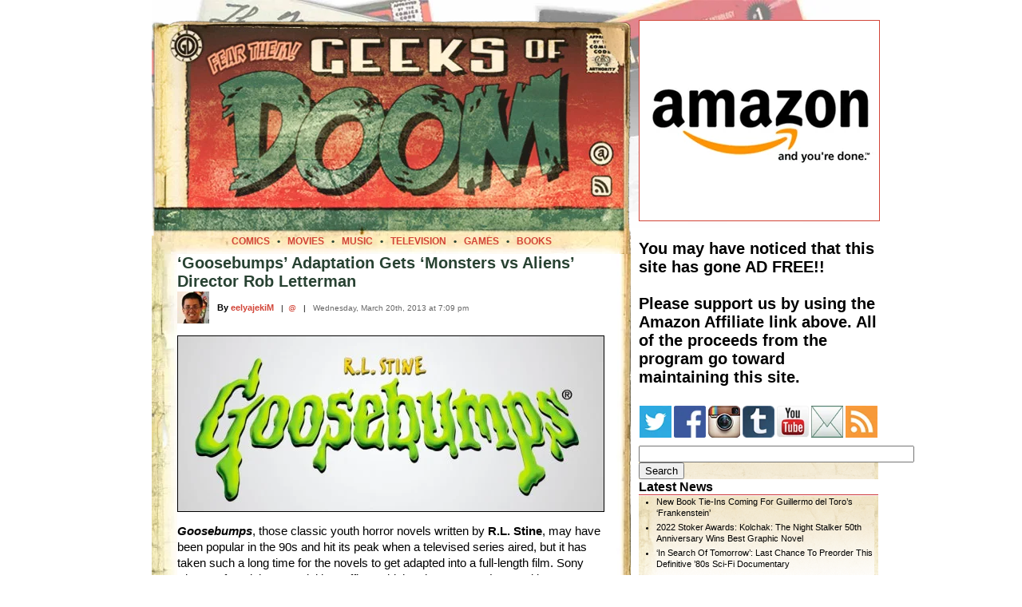

--- FILE ---
content_type: text/html; charset=UTF-8
request_url: https://geeksofdoom.com/2013/03/20/goosebumps-adaptation-gets-monsters-vs-aliens-director-rob-letterman
body_size: 19478
content:
<!DOCTYPE html PUBLIC "-//W3C//DTD XHTML 1.0 Transitional//EN" "https://www.w3.org/TR/xhtml1/DTD/xhtml1-transitional.dtd"><html xmlns="https://www.w3.org/1999/xhtml"><head profile="https://gmpg.org/xfn/11"><meta http-equiv="Content-Type" content="text/html; charset=UTF-8" /><meta http-equiv="Content-Language" content="en" /><meta name="MSSmartTagsPreventParsing" content="TRUE" /><meta name="Resource-Type" content="document" /><meta name="Distribution" content="global" /><meta name="Robots" content="all" /><meta name="Revisit-After" content="2 days" /><meta name="title" content="&#8216;Goosebumps&#8217; Adaptation Gets &#8216;Monsters vs Aliens&#8217; Director Rob Letterman" /><meta name="verify-v1" content="GlLwf81MqmMaxKIrWnrJwZYVtqCACxeu9QCfvXsPjnc=" /><meta name="y_key" content="1cc2fb1dfa767fa5" /><link rel="shortcut icon" href="https://www.geeksofdoom.com/GoD/img/favicon.ico" /><title>&#8216;Goosebumps&#8217; Adaptation Gets &#8216;Monsters vs Aliens&#8217; Director Rob Letterman</title><link data-asynced="1" as="style" onload="this.onload=null;this.rel='stylesheet'"  rel="preload" href="https://www.geeksofdoom.com/GoD_css/master_1000.css" type="text/css" media="screen" /><link rel="alternate" type="application/rss+xml" title="Geeks of Doom RSS" href="https://feeds.feedburner.com/geeksofdoom" /><link rel="pingback" href="https://www.geeksofdoom.com/xmlrpc.php" /><meta name='robots' content='max-image-preview:large' /><link rel='dns-prefetch' href='//stats.wp.com' /><link rel='preconnect' href='//c0.wp.com' /><link rel='preconnect' href='//i0.wp.com' /><link rel="alternate" type="application/rss+xml" title="Geeks of Doom &raquo; &#8216;Goosebumps&#8217; Adaptation Gets &#8216;Monsters vs Aliens&#8217; Director Rob Letterman Comments Feed" href="https://geeksofdoom.com/2013/03/20/goosebumps-adaptation-gets-monsters-vs-aliens-director-rob-letterman/feed" /><style id="litespeed-ccss">/*<![CDATA[*/@media screen{body{font-size:62.5%;font-family:'Lucida Grande',Verdana,Arial,Sans-Serif;border:0;padding:0;margin:0;background:#fff;text-align:left}table,td{border:0;border-spacing:0;padding:0;margin:0}#frame{width:900px;background:#fff;margin:0 auto}#framebackground{padding-top:0;background:#fff;background:url('https://www.geeksofdoom.com/GoD/img/frame/masthead900_bkg.jpg') no-repeat;background-position:left top}.cb{display:block;margin-top:10px;margin-bottom:10px;margin-left:auto;margin-right:auto;border:1px solid #000}#cse-search-box{width:220px!important}a{color:#d24538;text-decoration:none}a:link{color:#d24538}a:visited{color:#d24538}.storyheadsingle{color:#284232;font-weight:700;font-size:2em;margin:0 0 5px}.storyauthor{margin:10px 0 5px;font-size:1.1em;font-weight:700}.storyauthor a{color:#d24538}.storyauthor a:visited{color:#d24538}.storydate{margin:0;color:#666;font-size:1em}.storytext{font-size:1.45em;line-height:1.4em}.irt{text-align:right;font-style:italic;font-weight:700;color:#2d7195}.navhead{font-weight:700;font-size:1.6em;margin:0 0 -10px;border-bottom:1px solid #c33}.navtext{font-size:1.1em;line-height:1.3em;margin-left:0;background:url('https://www.geeksofdoom.com/GoD/img/frame/nav_bkgrnd.gif');background-repeat:repeat-x;background-position:top left}.navtext a,a:visited{color:#000;text-decoration:none}.navtext ul{list-style-type:disc;margin-left:0;padding-left:2em}.navtext li{padding-bottom:4px}a:visited{color:#000;text-decoration:none}.breadcrumbs{color:#d24538;font-size:1.2em;margin:0;padding:0}.breadcrumbs a{color:#d24538}.breadcrumbs a:visited{color:#d24538}#commentform p{margin:5px 0;width:500px}}ul{box-sizing:border-box}:root{--wp--preset--font-size--normal:16px;--wp--preset--font-size--huge:42px}/*]]>*/</style><script data-optimized="1" type="litespeed/javascript" data-src="https://geeksofdoom.com/wp-content/plugins/litespeed-cache/assets/js/css_async.min.js"></script> <link data-asynced="1" as="style" onload="this.onload=null;this.rel='stylesheet'"  rel='preload' id='wp-block-library-css' href='https://c0.wp.com/c/6.6.4/wp-includes/css/dist/block-library/style.min.css' type='text/css' media='all' /><link data-asynced="1" as="style" onload="this.onload=null;this.rel='stylesheet'"  rel='preload' id='mediaelement-css' href='https://c0.wp.com/c/6.6.4/wp-includes/js/mediaelement/mediaelementplayer-legacy.min.css' type='text/css' media='all' /><link data-asynced="1" as="style" onload="this.onload=null;this.rel='stylesheet'"  rel='preload' id='wp-mediaelement-css' href='https://c0.wp.com/c/6.6.4/wp-includes/js/mediaelement/wp-mediaelement.min.css' type='text/css' media='all' /><style id='jetpack-sharing-buttons-style-inline-css' type='text/css'>.jetpack-sharing-buttons__services-list{display:flex;flex-direction:row;flex-wrap:wrap;gap:0;list-style-type:none;margin:5px;padding:0}.jetpack-sharing-buttons__services-list.has-small-icon-size{font-size:12px}.jetpack-sharing-buttons__services-list.has-normal-icon-size{font-size:16px}.jetpack-sharing-buttons__services-list.has-large-icon-size{font-size:24px}.jetpack-sharing-buttons__services-list.has-huge-icon-size{font-size:36px}@media print{.jetpack-sharing-buttons__services-list{display:none!important}}.editor-styles-wrapper .wp-block-jetpack-sharing-buttons{gap:0;padding-inline-start:0}ul.jetpack-sharing-buttons__services-list.has-background{padding:1.25em 2.375em}</style><style id='classic-theme-styles-inline-css' type='text/css'>/*! This file is auto-generated */
.wp-block-button__link{color:#fff;background-color:#32373c;border-radius:9999px;box-shadow:none;text-decoration:none;padding:calc(.667em + 2px) calc(1.333em + 2px);font-size:1.125em}.wp-block-file__button{background:#32373c;color:#fff;text-decoration:none}</style><style id='global-styles-inline-css' type='text/css'>/*<![CDATA[*/:root{--wp--preset--aspect-ratio--square: 1;--wp--preset--aspect-ratio--4-3: 4/3;--wp--preset--aspect-ratio--3-4: 3/4;--wp--preset--aspect-ratio--3-2: 3/2;--wp--preset--aspect-ratio--2-3: 2/3;--wp--preset--aspect-ratio--16-9: 16/9;--wp--preset--aspect-ratio--9-16: 9/16;--wp--preset--color--black: #000000;--wp--preset--color--cyan-bluish-gray: #abb8c3;--wp--preset--color--white: #ffffff;--wp--preset--color--pale-pink: #f78da7;--wp--preset--color--vivid-red: #cf2e2e;--wp--preset--color--luminous-vivid-orange: #ff6900;--wp--preset--color--luminous-vivid-amber: #fcb900;--wp--preset--color--light-green-cyan: #7bdcb5;--wp--preset--color--vivid-green-cyan: #00d084;--wp--preset--color--pale-cyan-blue: #8ed1fc;--wp--preset--color--vivid-cyan-blue: #0693e3;--wp--preset--color--vivid-purple: #9b51e0;--wp--preset--gradient--vivid-cyan-blue-to-vivid-purple: linear-gradient(135deg,rgba(6,147,227,1) 0%,rgb(155,81,224) 100%);--wp--preset--gradient--light-green-cyan-to-vivid-green-cyan: linear-gradient(135deg,rgb(122,220,180) 0%,rgb(0,208,130) 100%);--wp--preset--gradient--luminous-vivid-amber-to-luminous-vivid-orange: linear-gradient(135deg,rgba(252,185,0,1) 0%,rgba(255,105,0,1) 100%);--wp--preset--gradient--luminous-vivid-orange-to-vivid-red: linear-gradient(135deg,rgba(255,105,0,1) 0%,rgb(207,46,46) 100%);--wp--preset--gradient--very-light-gray-to-cyan-bluish-gray: linear-gradient(135deg,rgb(238,238,238) 0%,rgb(169,184,195) 100%);--wp--preset--gradient--cool-to-warm-spectrum: linear-gradient(135deg,rgb(74,234,220) 0%,rgb(151,120,209) 20%,rgb(207,42,186) 40%,rgb(238,44,130) 60%,rgb(251,105,98) 80%,rgb(254,248,76) 100%);--wp--preset--gradient--blush-light-purple: linear-gradient(135deg,rgb(255,206,236) 0%,rgb(152,150,240) 100%);--wp--preset--gradient--blush-bordeaux: linear-gradient(135deg,rgb(254,205,165) 0%,rgb(254,45,45) 50%,rgb(107,0,62) 100%);--wp--preset--gradient--luminous-dusk: linear-gradient(135deg,rgb(255,203,112) 0%,rgb(199,81,192) 50%,rgb(65,88,208) 100%);--wp--preset--gradient--pale-ocean: linear-gradient(135deg,rgb(255,245,203) 0%,rgb(182,227,212) 50%,rgb(51,167,181) 100%);--wp--preset--gradient--electric-grass: linear-gradient(135deg,rgb(202,248,128) 0%,rgb(113,206,126) 100%);--wp--preset--gradient--midnight: linear-gradient(135deg,rgb(2,3,129) 0%,rgb(40,116,252) 100%);--wp--preset--font-size--small: 13px;--wp--preset--font-size--medium: 20px;--wp--preset--font-size--large: 36px;--wp--preset--font-size--x-large: 42px;--wp--preset--spacing--20: 0.44rem;--wp--preset--spacing--30: 0.67rem;--wp--preset--spacing--40: 1rem;--wp--preset--spacing--50: 1.5rem;--wp--preset--spacing--60: 2.25rem;--wp--preset--spacing--70: 3.38rem;--wp--preset--spacing--80: 5.06rem;--wp--preset--shadow--natural: 6px 6px 9px rgba(0, 0, 0, 0.2);--wp--preset--shadow--deep: 12px 12px 50px rgba(0, 0, 0, 0.4);--wp--preset--shadow--sharp: 6px 6px 0px rgba(0, 0, 0, 0.2);--wp--preset--shadow--outlined: 6px 6px 0px -3px rgba(255, 255, 255, 1), 6px 6px rgba(0, 0, 0, 1);--wp--preset--shadow--crisp: 6px 6px 0px rgba(0, 0, 0, 1);}:where(.is-layout-flex){gap: 0.5em;}:where(.is-layout-grid){gap: 0.5em;}body .is-layout-flex{display: flex;}.is-layout-flex{flex-wrap: wrap;align-items: center;}.is-layout-flex > :is(*, div){margin: 0;}body .is-layout-grid{display: grid;}.is-layout-grid > :is(*, div){margin: 0;}:where(.wp-block-columns.is-layout-flex){gap: 2em;}:where(.wp-block-columns.is-layout-grid){gap: 2em;}:where(.wp-block-post-template.is-layout-flex){gap: 1.25em;}:where(.wp-block-post-template.is-layout-grid){gap: 1.25em;}.has-black-color{color: var(--wp--preset--color--black) !important;}.has-cyan-bluish-gray-color{color: var(--wp--preset--color--cyan-bluish-gray) !important;}.has-white-color{color: var(--wp--preset--color--white) !important;}.has-pale-pink-color{color: var(--wp--preset--color--pale-pink) !important;}.has-vivid-red-color{color: var(--wp--preset--color--vivid-red) !important;}.has-luminous-vivid-orange-color{color: var(--wp--preset--color--luminous-vivid-orange) !important;}.has-luminous-vivid-amber-color{color: var(--wp--preset--color--luminous-vivid-amber) !important;}.has-light-green-cyan-color{color: var(--wp--preset--color--light-green-cyan) !important;}.has-vivid-green-cyan-color{color: var(--wp--preset--color--vivid-green-cyan) !important;}.has-pale-cyan-blue-color{color: var(--wp--preset--color--pale-cyan-blue) !important;}.has-vivid-cyan-blue-color{color: var(--wp--preset--color--vivid-cyan-blue) !important;}.has-vivid-purple-color{color: var(--wp--preset--color--vivid-purple) !important;}.has-black-background-color{background-color: var(--wp--preset--color--black) !important;}.has-cyan-bluish-gray-background-color{background-color: var(--wp--preset--color--cyan-bluish-gray) !important;}.has-white-background-color{background-color: var(--wp--preset--color--white) !important;}.has-pale-pink-background-color{background-color: var(--wp--preset--color--pale-pink) !important;}.has-vivid-red-background-color{background-color: var(--wp--preset--color--vivid-red) !important;}.has-luminous-vivid-orange-background-color{background-color: var(--wp--preset--color--luminous-vivid-orange) !important;}.has-luminous-vivid-amber-background-color{background-color: var(--wp--preset--color--luminous-vivid-amber) !important;}.has-light-green-cyan-background-color{background-color: var(--wp--preset--color--light-green-cyan) !important;}.has-vivid-green-cyan-background-color{background-color: var(--wp--preset--color--vivid-green-cyan) !important;}.has-pale-cyan-blue-background-color{background-color: var(--wp--preset--color--pale-cyan-blue) !important;}.has-vivid-cyan-blue-background-color{background-color: var(--wp--preset--color--vivid-cyan-blue) !important;}.has-vivid-purple-background-color{background-color: var(--wp--preset--color--vivid-purple) !important;}.has-black-border-color{border-color: var(--wp--preset--color--black) !important;}.has-cyan-bluish-gray-border-color{border-color: var(--wp--preset--color--cyan-bluish-gray) !important;}.has-white-border-color{border-color: var(--wp--preset--color--white) !important;}.has-pale-pink-border-color{border-color: var(--wp--preset--color--pale-pink) !important;}.has-vivid-red-border-color{border-color: var(--wp--preset--color--vivid-red) !important;}.has-luminous-vivid-orange-border-color{border-color: var(--wp--preset--color--luminous-vivid-orange) !important;}.has-luminous-vivid-amber-border-color{border-color: var(--wp--preset--color--luminous-vivid-amber) !important;}.has-light-green-cyan-border-color{border-color: var(--wp--preset--color--light-green-cyan) !important;}.has-vivid-green-cyan-border-color{border-color: var(--wp--preset--color--vivid-green-cyan) !important;}.has-pale-cyan-blue-border-color{border-color: var(--wp--preset--color--pale-cyan-blue) !important;}.has-vivid-cyan-blue-border-color{border-color: var(--wp--preset--color--vivid-cyan-blue) !important;}.has-vivid-purple-border-color{border-color: var(--wp--preset--color--vivid-purple) !important;}.has-vivid-cyan-blue-to-vivid-purple-gradient-background{background: var(--wp--preset--gradient--vivid-cyan-blue-to-vivid-purple) !important;}.has-light-green-cyan-to-vivid-green-cyan-gradient-background{background: var(--wp--preset--gradient--light-green-cyan-to-vivid-green-cyan) !important;}.has-luminous-vivid-amber-to-luminous-vivid-orange-gradient-background{background: var(--wp--preset--gradient--luminous-vivid-amber-to-luminous-vivid-orange) !important;}.has-luminous-vivid-orange-to-vivid-red-gradient-background{background: var(--wp--preset--gradient--luminous-vivid-orange-to-vivid-red) !important;}.has-very-light-gray-to-cyan-bluish-gray-gradient-background{background: var(--wp--preset--gradient--very-light-gray-to-cyan-bluish-gray) !important;}.has-cool-to-warm-spectrum-gradient-background{background: var(--wp--preset--gradient--cool-to-warm-spectrum) !important;}.has-blush-light-purple-gradient-background{background: var(--wp--preset--gradient--blush-light-purple) !important;}.has-blush-bordeaux-gradient-background{background: var(--wp--preset--gradient--blush-bordeaux) !important;}.has-luminous-dusk-gradient-background{background: var(--wp--preset--gradient--luminous-dusk) !important;}.has-pale-ocean-gradient-background{background: var(--wp--preset--gradient--pale-ocean) !important;}.has-electric-grass-gradient-background{background: var(--wp--preset--gradient--electric-grass) !important;}.has-midnight-gradient-background{background: var(--wp--preset--gradient--midnight) !important;}.has-small-font-size{font-size: var(--wp--preset--font-size--small) !important;}.has-medium-font-size{font-size: var(--wp--preset--font-size--medium) !important;}.has-large-font-size{font-size: var(--wp--preset--font-size--large) !important;}.has-x-large-font-size{font-size: var(--wp--preset--font-size--x-large) !important;}
:where(.wp-block-post-template.is-layout-flex){gap: 1.25em;}:where(.wp-block-post-template.is-layout-grid){gap: 1.25em;}
:where(.wp-block-columns.is-layout-flex){gap: 2em;}:where(.wp-block-columns.is-layout-grid){gap: 2em;}
:root :where(.wp-block-pullquote){font-size: 1.5em;line-height: 1.6;}/*]]>*/</style><link rel="https://api.w.org/" href="https://geeksofdoom.com/wp-json/" /><link rel="alternate" title="JSON" type="application/json" href="https://geeksofdoom.com/wp-json/wp/v2/posts/206750" /><link rel="EditURI" type="application/rsd+xml" title="RSD" href="https://geeksofdoom.com/xmlrpc.php?rsd" /><meta name="generator" content="WordPress 6.6.4" /><link rel="canonical" href="https://geeksofdoom.com/2013/03/20/goosebumps-adaptation-gets-monsters-vs-aliens-director-rob-letterman" /><link rel='shortlink' href='https://wp.me/p3SKl0-RMG' /><link rel="alternate" title="oEmbed (JSON)" type="application/json+oembed" href="https://geeksofdoom.com/wp-json/oembed/1.0/embed?url=https%3A%2F%2Fgeeksofdoom.com%2F2013%2F03%2F20%2Fgoosebumps-adaptation-gets-monsters-vs-aliens-director-rob-letterman" /><link rel="alternate" title="oEmbed (XML)" type="text/xml+oembed" href="https://geeksofdoom.com/wp-json/oembed/1.0/embed?url=https%3A%2F%2Fgeeksofdoom.com%2F2013%2F03%2F20%2Fgoosebumps-adaptation-gets-monsters-vs-aliens-director-rob-letterman&#038;format=xml" /><style>img#wpstats{display:none}</style><style data-context="foundation-flickity-css">/*<![CDATA[*//*! Flickity v2.0.2
http://flickity.metafizzy.co
---------------------------------------------- */.flickity-enabled{position:relative}.flickity-enabled:focus{outline:0}.flickity-viewport{overflow:hidden;position:relative;height:100%}.flickity-slider{position:absolute;width:100%;height:100%}.flickity-enabled.is-draggable{-webkit-tap-highlight-color:transparent;tap-highlight-color:transparent;-webkit-user-select:none;-moz-user-select:none;-ms-user-select:none;user-select:none}.flickity-enabled.is-draggable .flickity-viewport{cursor:move;cursor:-webkit-grab;cursor:grab}.flickity-enabled.is-draggable .flickity-viewport.is-pointer-down{cursor:-webkit-grabbing;cursor:grabbing}.flickity-prev-next-button{position:absolute;top:50%;width:44px;height:44px;border:none;border-radius:50%;background:#fff;background:hsla(0,0%,100%,.75);cursor:pointer;-webkit-transform:translateY(-50%);transform:translateY(-50%)}.flickity-prev-next-button:hover{background:#fff}.flickity-prev-next-button:focus{outline:0;box-shadow:0 0 0 5px #09f}.flickity-prev-next-button:active{opacity:.6}.flickity-prev-next-button.previous{left:10px}.flickity-prev-next-button.next{right:10px}.flickity-rtl .flickity-prev-next-button.previous{left:auto;right:10px}.flickity-rtl .flickity-prev-next-button.next{right:auto;left:10px}.flickity-prev-next-button:disabled{opacity:.3;cursor:auto}.flickity-prev-next-button svg{position:absolute;left:20%;top:20%;width:60%;height:60%}.flickity-prev-next-button .arrow{fill:#333}.flickity-page-dots{position:absolute;width:100%;bottom:-25px;padding:0;margin:0;list-style:none;text-align:center;line-height:1}.flickity-rtl .flickity-page-dots{direction:rtl}.flickity-page-dots .dot{display:inline-block;width:10px;height:10px;margin:0 8px;background:#333;border-radius:50%;opacity:.25;cursor:pointer}.flickity-page-dots .dot.is-selected{opacity:1}/*]]>*/</style><style data-context="foundation-slideout-css">.slideout-menu{position:fixed;left:0;top:0;bottom:0;right:auto;z-index:0;width:256px;overflow-y:auto;-webkit-overflow-scrolling:touch;display:none}.slideout-menu.pushit-right{left:auto;right:0}.slideout-panel{position:relative;z-index:1;will-change:transform}.slideout-open,.slideout-open .slideout-panel,.slideout-open body{overflow:hidden}.slideout-open .slideout-menu{display:block}.pushit{display:none}</style><link rel="image_src" href="https://www.geeksofdoom.com/GoD/img/2013/03/2013-03-20-goosebumps_header-533x219.jpg" />
<style>.ios7.web-app-mode.has-fixed header{ background-color: rgba(45,53,63,.88);}</style></head><body><div id="frame"><div id="framebackground"><table width="900" border="0"><tr><td><img data-lazyloaded="1" src="[data-uri]" data-src="https://www.geeksofdoom.com/GoD/img/spacer.gif" alt="space" width="900" height="25" /></td></tr></table><table width="900" border="0" cellpadding="0" cellspacing="0"><tr><td valign="top"><table border="0" cellpadding="0" cellspacing="0"><tr><td colspan="3"><img data-lazyloaded="1" src="[data-uri]" data-src="https://www.geeksofdoom.com/GoD/img/frame/entry_top_01.png" width="600" height="7" border="0" alt="head" /></td></tr><tr><td><img data-lazyloaded="1" src="[data-uri]" data-src="https://www.geeksofdoom.com/GoD/img/frame/entry_top_02.png" width="5" height="263" border="0" alt="head" /></td><td><img data-lazyloaded="1" src="[data-uri]" data-src="https://www.geeksofdoom.com/GoD/img/frame/entry_top_03.jpg" width="590" height="263" border="0" alt="head" usemap="#headermap" /></td><td><img data-lazyloaded="1" src="[data-uri]" data-src="https://www.geeksofdoom.com/GoD/img/frame/entry_top_04.png" width="5" height="263" border="0" alt="head" /></td></tr></table><map name="headermap" id="headermap"><area shape="rect" coords="0,0,525,225" href="/" alt="Home" title="Visit the Geeks of Doom homepage" /><area shape="rect" coords="538,141,575,178" href="https://www.geeksofdoom.com/contact/" alt="Contact" title="Contact the Geeks of Doom" /><area shape="rect" coords="540,184,575,219" href="https://feeds.feedburner.com/geeksofdoom" alt="RSS Feed" title="Subscribe to our RSS Feed" /></map><table width="600" border="0" cellpadding="0" cellspacing="0"><tr><td align="center" valign="top" height="23" background="https://www.geeksofdoom.com/GoD/img/frame/story_border_top.jpg">
<span class="breadcrumbs"><strong>
<a href="https://www.geeksofdoom.com/category/comics">COMICS</a>
<font color="#284232">&nbsp;&nbsp;&bull;&nbsp;&nbsp;</font>
<a href="https://www.geeksofdoom.com/category/movies">MOVIES</a>
<font color="#284232">&nbsp;&nbsp;&bull;&nbsp;&nbsp;</font>
<a href="https://www.geeksofdoom.com/category/music">MUSIC</a>
<font color="#284232">&nbsp;&nbsp;&bull;&nbsp;&nbsp;</font>
<a href="https://www.geeksofdoom.com/category/television">TELEVISION</a>
<font color="#284232">&nbsp;&nbsp;&bull;&nbsp;&nbsp;</font>
<a href="https://www.geeksofdoom.com/category/video-games">GAMES</a>
<font color="#284232">&nbsp;&nbsp;&bull;&nbsp;&nbsp;</font>
<a href="https://www.geeksofdoom.com/category/books">BOOKS</a>
</strong></span></td></tr></table><table width="600" border="0" cellpadding="0" cellspacing="0"><tr><td width="35" bgcolor="#ffffff" background="https://www.geeksofdoom.com/GoD/img/frame/story_border_left.jpg"></td><td width="530"><span class="storyheadsingle" id="post-206750">&#8216;Goosebumps&#8217; Adaptation Gets &#8216;Monsters vs Aliens&#8217; Director Rob Letterman</span><table width="530" border="0"><tr><td><img data-lazyloaded="1" src="[data-uri]" width="10" height="1" data-src="https://www.geeksofdoom.com/GoD/img/spacer.gif" alt="space" /></td></tr></table><table width="530" cellpadding="0" cellspacing="0" border="0"><tr><td valign="middle" align="left" width="50"><img data-lazyloaded="1" src="[data-uri]" data-src="https://www.geeksofdoom.com/GoD/img/users/eelyajekim.jpg" alt="eelyajekiM" width="40" height="40" align="top"/></td><td valign="middle" align="left" width="470">
<span class="storyauthor">By <a href="https://www.geeksofdoom.com/meet-the-geeks#eelyajekim" target="_blank" title="View eelyajekiM's profile">eelyajekiM</a></span>
&nbsp;&nbsp;|&nbsp;&nbsp;<a target="_blank" title="Follow eelyajekiM on Twitter" href="https://twitter.com/eelyajekim">@</a>
&nbsp;&nbsp;|&nbsp;&nbsp;
<span class="storydate">Wednesday, March 20th, 2013 at 7:09 pm</span></td></tr></table><div class="storytext"><p><img data-lazyloaded="1" src="[data-uri]" data-recalc-dims="1" fetchpriority="high" decoding="async" data-src="https://i0.wp.com/www.geeksofdoom.com/GoD/img/2013/03/2013-03-20-goosebumps_header-533x219.jpg?resize=533%2C219&#038;ssl=1" alt="Goosebumps Header" title="Goosebumps Header" width="533" height="219" class="cb" /></p><p><strong><em>Goosebumps</em></strong>, those classic youth horror novels written by <strong>R.L. Stine</strong>, may have been popular in the 90s and hit its peak when a televised series aired, but it has taken such a long time for the novels to get adapted into a full-length film. Sony Pictures found the potential box office gold that these <em>Goosebumps</em> titles may have and now have hired <em>Monsters vs Aliens</em> director Rob Letterman to direct the film.</p><p>Acquired back in 2008, a draft was written by <strong>Larry Karaszewski</strong> and <strong>Scott Alexander</strong>, and then later rewritten by <strong>Carl Ellsworth</strong> and <strong>Darren Lemke</strong>.</p><p><span id="more-206750"></span></p><p>Letterman hasn&#8217;t been officially hired by Sony, the two parties are currently negotiating a deal. But should Letterman be hired, he&#8217;ll be using a script that is based on numerous titles that involve irremovable masks, a possessed dummy, monster&#8217;s blood, and many other things that go bump in the night. There is no word on which title the adaptation may be based on, but Sony has so much to work with given that some of the titles in the <em>Goosebump</em> line have their own sequels.  So in fact Sony could make a number of <em>Goosebump</em> films.</p><p>In addition to <em>Monsters vs Aliens</em>, Letterman is also known for <em>Shark Tale</em> and <em>Gulliver&#8217;s Travels</em>. No word yet on when Sony would like to release this incarnation of <em>Goosebumps</em>.</p><p>So which <em>Goosebumps</em> title would you like to see be adapted into a film.</p><p><small>[Source: <a href="http://www.deadline.com/2013/03/sony-pictures-scaring-up-goosebumps-director-rob-letterman-in-talks-to-helm-feature-from-r-l-stine-fright-novels/" target="_blank">Deadline</a>]</small></p></div><table><tr><td><div id="disqus_thread"><h2 id="comments">1 Comment	<a href="#postcomment" title="Leave a comment">&raquo;</a></h2><ol id="commentlist"><li class="comment even thread-even depth-1" id="comment-1621007">
<img data-lazyloaded="1" src="[data-uri]" alt='' data-src='https://geeksofdoom.com/wp-content/litespeed/avatar/7bf26a2c1b0f58afe5ffbc5769fb6320.jpg?ver=1768011519' data-srcset='https://geeksofdoom.com/wp-content/litespeed/avatar/b50c422dabcbf641d57e8e35571c9944.jpg?ver=1768011519 2x' class='avatar avatar-32 photo' height='32' width='32' decoding='async'/><p>Goosebumps suck</p><p><cite>Comment by FAT_ORANGE_TABBY &#8212; March 20, 2013 @ <a href="#comment-1621007">11:38 pm</a></cite></p></li></ol><p><a href="https://geeksofdoom.com/2013/03/20/goosebumps-adaptation-gets-monsters-vs-aliens-director-rob-letterman/feed"><abbr title="Really Simple Syndication">RSS</abbr> feed for comments on this post.</a>	<a href="https://geeksofdoom.com/2013/03/20/goosebumps-adaptation-gets-monsters-vs-aliens-director-rob-letterman/trackback" rel="trackback">TrackBack <abbr title="Universal Resource Locator">URL</abbr></a></p><h2 id="postcomment">Leave a comment</h2><form action="https://geeksofdoom.com/wp-comments-post.php" method="post" id="commentform"><p><input type="text" name="author" id="author" value="" size="22" tabindex="1" />
<label for="author"><small>Name (required)</small></label></p><p><input type="text" name="email" id="email" value="" size="22" tabindex="2" />
<label for="email"><small>Mail (will not be published) (required)</small></label></p><p><input type="text" name="url" id="url" value="" size="22" tabindex="3" />
<label for="url"><small>Website</small></label></p><p><textarea name="comment" id="comment" cols="64" rows="5" tabindex="4"></textarea></p><p><input name="submit" type="submit" id="submit" tabindex="5" value="Submit Comment" />
<input type="hidden" name="comment_post_ID" value="206750" /></p><p style="display: none;"><input type="hidden" id="akismet_comment_nonce" name="akismet_comment_nonce" value="31d62020e4" /></p><p style="display: none !important;" class="akismet-fields-container" data-prefix="ak_"><label>&#916;<textarea name="ak_hp_textarea" cols="45" rows="8" maxlength="100"></textarea></label><input type="hidden" id="ak_js_1" name="ak_js" value="246"/><script type="litespeed/javascript">document.getElementById("ak_js_1").setAttribute("value",(new Date()).getTime())</script></p></form></div></td></tr></table><table border="0"><tr><td><img data-lazyloaded="1" src="[data-uri]" width="10" height="1" data-src="https://www.geeksofdoom.com/GoD/img/spacer.gif" alt="space" /></td></tr></table><table cellpadding="0" cellspacing="0" width="530" border="0"><tr valign="top"><td valign="top" align="left" width="530"><div class="topics"><b>Topics:</b> <a href="https://geeksofdoom.com/category/movies" rel="category tag">Movies</a>, <a href="https://geeksofdoom.com/category/news" rel="category tag">News</a></div></td></tr></table><table cellpadding="0" cellspacing="0" width="530" border="0"><tr valign="top"><td valign="top" align="left" width="530"><div class="topics"><b>Tags:</b>  <a href="https://geeksofdoom.com/tag/goosebumps" rel="tag">Goosebumps</a>, <a href="https://geeksofdoom.com/tag/r-l-stine" rel="tag">R.L. Stine</a>, <a href="https://geeksofdoom.com/tag/rob-letterman" rel="tag">Rob Letterman</a></div></td></tr></table><table border="0"><tr><td><img data-lazyloaded="1" src="[data-uri]" width="10" height="1" data-src="https://www.geeksofdoom.com/GoD/img/spacer.gif" alt="space" /></td></tr></table><table width="530" border="0" cellpadding="0" cellspacing="0"><tr><td colspan="3" align="center"><div class="postnavtext"><b>Previous Article</b></div></td><td colspan="1"><img data-lazyloaded="1" src="[data-uri]" data-src="https://www.geeksofdoom.com/GoD/img/spacer.gif" alt="space" width="1" height="10" /></td><td colspan="3" align="center"><div class="postnavtext"><b>Next Article</b></div></td></tr><tr><td width="8"><div class="postnavtext">&laquo;</div></td><td width="250" align="right" valign="top"><div class="postnavtext"><a href="https://geeksofdoom.com/2013/03/20/comic-review-the-bionic-man-18" rel="prev">Comic Review: The Bionic Man #18</a></div></td><td width="6"></td><td width="1" bgcolor="000000"></td><td width="7"></td><td width="250" align="left" valign="top"><div class="postnavtext"><a href="https://geeksofdoom.com/2013/03/20/sxsw-2013-movie-review-medora" rel="next">SXSW 2013 Movie Review: &#8216;Medora&#8217;</a></div></td><td width="8"><div class="postnavtext">&raquo;</div></td></tr></table><table width="530" border="0" cellpadding="0" cellspacing="0" align="center"><tr><td><img data-lazyloaded="1" src="[data-uri]" width="15" height="1" data-src="https://www.geeksofdoom.com/GoD/img/spacer.gif" alt="space" /></td></tr><tr><td align="center"></td></tr></table></td><td width="35" background="https://www.geeksofdoom.com/GoD/img/frame/story_border_right.jpg"></td></tr><tr><td colspan="3" height="30" background="https://www.geeksofdoom.com/GoD/img/frame/story_border_bottom.jpg"></td></tr></table><table><tr><td><img data-lazyloaded="1" src="[data-uri]" width="5" height="1" data-src="https://www.geeksofdoom.com/GoD/img/spacer.gif" alt="space" /></td></tr></table><table width="600" border="0"><tr><td><div class="related"><div id="relatedposts"><b>Related Articles on Geeks of Doom</b><table width="600" align="center"><tr><td width="20" height="25"></td><td align="left">• <a href="https://geeksofdoom.com/2019/04/24/ryan-reynolds-shares-new-pokemon-detective-pikachu-trailer-what-a-pikachu-world" rel="bookmark" title="Ryan Reynolds Shares New &#8216;PokÃ©mon Detective Pikachu&#8217; Trailer &#8220;What A Pikachu World&#8221;">Ryan Reynolds Shares New &#8216;PokÃ©mon Detective Pikachu&#8217; Trailer &#8220;What A Pikachu World&#8221;</a></td></tr></table><table width="600" align="center"><tr><td width="20" height="25"></td><td align="left">• <a href="https://geeksofdoom.com/2019/04/11/watch-now-new-trailer-for-scary-stories-to-tell-in-the-dark-documentary" rel="bookmark" title="Watch Now: New Trailer For &#8216;Scary Stories To Tell In The Dark&#8217; Documentary">Watch Now: New Trailer For &#8216;Scary Stories To Tell In The Dark&#8217; Documentary</a></td></tr></table><table width="600" align="center"><tr><td width="20" height="25"></td><td align="left">• <a href="https://geeksofdoom.com/2019/04/11/detective-pikachu-casting-video-these-pokemon-want-to-dance-with-somebody" rel="bookmark" title="&#8216;Detective Pikachu&#8217; Casting Video: These Pokemon Want To Dance With Somebody">&#8216;Detective Pikachu&#8217; Casting Video: These Pokemon Want To Dance With Somebody</a></td></tr></table><table width="600" align="center"><tr><td width="20" height="25"></td><td align="left">• <a href="https://geeksofdoom.com/2019/02/26/detective-pikachu-trailer-justice-smith-and-ryan-reynolds-need-a-pokemon-hero" rel="bookmark" title="&#8216;Detective Pikachu&#8217; Trailer: Justice Smith and Ryan Reynolds Need A PokÃ©mon Hero">&#8216;Detective Pikachu&#8217; Trailer: Justice Smith and Ryan Reynolds Need A PokÃ©mon Hero</a></td></tr></table><table width="600" align="center"><tr><td width="20" height="25"></td><td align="left">• <a href="https://geeksofdoom.com/2018/11/13/pokemon-detective-pikachu-trailer" rel="bookmark" title="â€˜Pokemon: Detective Pikachuâ€™ Trailer: Justice Smith and Ryan Reynolds Are On The Case">â€˜Pokemon: Detective Pikachuâ€™ Trailer: Justice Smith and Ryan Reynolds Are On The Case</a></td></tr></table></div></div></td></tr></table></td><td><img data-lazyloaded="1" src="[data-uri]" data-src="https://www.geeksofdoom.com/GoD/img/spacer.gif" alt="space" width="10" height="20" /></td><td valign="top"><table width="300" border="0" cellpadding="0" cellspacing="0"><tr><td><table width="300" border="0"><tr><td width="300" height="250" valign="top" align="right"><a target="_blank" href="https://www.amazon.com/?&_encoding=UTF8&tag=geeksofdoom-20&linkCode=ur2&linkId=2b5dcdf9804b1f3ebb6b2f6a242e247d&camp=1789&creative=9325"><img data-lazyloaded="1" src="[data-uri]" border="1" data-src="https://www.geeksofdoom.com/GoD/img/promo/amazon_300x250.jpg" alt="Amazon.com" width="300" height="250" /></a></td></tr></table></td></tr></table><table width="300" border="0"><tr><td><img data-lazyloaded="1" src="[data-uri]" data-src="https://www.geeksofdoom.com/GoD/img/spacer.gif" alt="space" width="300" height="10" /></td></tr></table><table width="300" border="0"><tr><td><h1><strong>You may have noticed that this site has gone AD FREE!!<br /><br />Please support us by using the Amazon Affiliate link above. All of the proceeds from the program go toward maintaining this site.</strong></h1></td></tr></table><table width="300" border="0"><tr><td><img data-lazyloaded="1" src="[data-uri]" data-src="https://www.geeksofdoom.com/GoD/img/spacer.gif" alt="space" width="300" height="10" /></td></tr></table><table width="300" border="0" cellpadding="0" cellspacing="0"><tr><td valign="middle" align="center" width="40"><a target="_blank" href="https://twitter.com/geeksofdoom"><img data-lazyloaded="1" src="[data-uri]" border="0" width="40" height="40" data-src="https://www.geeksofdoom.com/GoD/img/icons/icon-twitter.jpg" title="Follow Geeks of Doom on Twitter" alt="Geeks of Doom on Twitter" /></a></td><td valign="middle" align="center" width="40"><a target="_blank" href="https://facebook.com/geeksofdoom"><img data-lazyloaded="1" src="[data-uri]" border="0" width="40" height="40" data-src="https://www.geeksofdoom.com/GoD/img/icons/icon-facebook.jpg" title="Follow Geeks of Doom on Facebook" alt="Geeks of Doom on Facebook" /></a></td><td valign="middle" align="center" width="40"><a target="_blank" href="https://instagram.com/geekofdoom"><img data-lazyloaded="1" src="[data-uri]" border="0" width="40" height="40" data-src="https://www.geeksofdoom.com/GoD/img/icons/icon-instagram.png" title="Follow Geeks of Doom on Instagram" alt="Geeks of Doom on Instagram" /></a></td><td valign="middle" align="center" width="40"><a target="_blank" href="https://geeksofdoom.tumblr.com/"><img data-lazyloaded="1" src="[data-uri]" border="0" width="40" height="40" data-src="https://www.geeksofdoom.com/GoD/img/icons/icon-tumblr.png" title="Follow Geeks of Doom on Tumblr" alt="Follow Geeks of Doom on Tumblr" /></a></td><td valign="middle" align="center" width="40"><a target="_blank" href="https://www.youtube.com/user/geeksofdoom/videos?view=0&sort=p&flow=grid"><img data-lazyloaded="1" src="[data-uri]" border="0" width="40" height="40" data-src="https://www.geeksofdoom.com/GoD/img/icons/icon-youtube.jpg" title="Subscribe to Geeks of Doom on YouTube" alt="Geeks of Doom on YouTube" /></a></td><td valign="middle" align="center" width="40"><a target="_blank" href="https://feedburner.google.com/fb/a/mailverify?uri=geeksofdoom"><img data-lazyloaded="1" src="[data-uri]" border="0" width="40" height="40" data-src="https://www.geeksofdoom.com/GoD/img/icons/icon-email.jpg" title="Subscribe to the Geeks of Doom Email Digest" alt="Geeks of Doom Email Digest" /></a></td><td valign="middle" align="center" width="40"><a target="_blank" href="https://feeds.feedburner.com/geeksofdoom"><img data-lazyloaded="1" src="[data-uri]" border="0" width="40" height="40" data-src="https://www.geeksofdoom.com/GoD/img/icons/icon-rss.jpg" title="Subscribe to the Geeks of Doom RSS Feed" alt="Geeks of Doom RSS Feed" /></a></td></tr></table><table width="300" border="0"><tr><td><img data-lazyloaded="1" src="[data-uri]" data-src="https://www.geeksofdoom.com/GoD/img/spacer.gif" alt="space" width="300" height="10" /></td></tr></table><table width="300" border="0" cellpadding="0" cellspacing="0"><tr><td width="300" valign="top"><table bgcolor="#FEF3BD" width="300" border="0" cellpadding="0" cellspacing="0"><tr><td valign="middle" background="https://www.geeksofdoom.com/GoD/img/frame/nav_bkgrnd.gif"><form action="https://www.geeksofdoom.com/search-results" id="cse-search-box"><div>
<input type="hidden" name="cx" value="partner-pub-4066827149788913:1965500915" />
<input type="hidden" name="cof" value="FORID:10" />
<input type="hidden" name="ie" value="UTF-8" />
<input type="text" name="q" size="41" />
<input type="submit" name="sa" value="Search" /></div></form> <script type="litespeed/javascript" data-src="https://www.google.com/coop/cse/brand?form=cse-search-box&amp;lang=en"></script> </td></tr></table><table width="300" border="0"><tr><td><img data-lazyloaded="1" src="[data-uri]" width="10" height="1" data-src="https://www.geeksofdoom.com/GoD/img/spacer.gif" alt="space" /></td></tr></table><table width="300" border="0" cellpadding="0" cellspacing="0"><tr><td width="300" valign="top"><div class="navhead">Latest News</div><div class="navtext"><ul><li><a href="https://geeksofdoom.com/2025/10/20/guillermo-del-toro-frankenstein-book-tie-ins">New Book Tie-Ins Coming For Guillermo del Toro&#8217;s &#8216;Frankenstein&#8217;</a></li><li><a href="https://geeksofdoom.com/2023/06/20/2022-stoker-awards-kolchak-wins">2022 Stoker Awards: Kolchak: The Night Stalker 50th Anniversary Wins Best Graphic Novel</a></li><li><a href="https://geeksofdoom.com/2022/03/15/in-search-of-tomorrow-preorder">&#8216;In Search Of Tomorrow&#8217;: Last Chance To Preorder This Definitive &#8217;80s Sci-Fi Documentary</a></li><li><a href="https://geeksofdoom.com/2021/11/07/stranger-things-nyc-pop-up">Video: &#8216;Stranger Things&#8217; Times Square NYC Pop-Up Store</a></li><li><a href="https://geeksofdoom.com/2021/10/29/kolchak-stalks-the-night-again-in-50th-anniversary-graphic-novel">Kolchak Stalks The Night Again In 50th Anniversary Graphic Novel</a></li></ul><div class="irt"><a href="https://www.geeksofdoom.com/category/news">...more news</a></div></div></td></tr></table><table width="300" border="0" cellpadding="0" cellspacing="0"><tr><td width="300" valign="top"><div class="navhead">Latest Features</div><div class="navtext"><ul><li><a href="https://geeksofdoom.com/2025/11/28/holiday-gift-guide-2025-dungeons-dragons">Holiday Gift Guide 2025: Dungeons &#038; Dragons</a></li><li><a href="https://geeksofdoom.com/2025/11/24/holiday-gift-guide-2025-books">Holiday Gift Guide 2025: Books, Games, Collectibles &#038; More!</a></li><li><a href="https://geeksofdoom.com/2025/09/04/fall-2025-book-recommendations">Fall 2025 Book Recommendations</a></li><li><a href="https://geeksofdoom.com/2025/05/12/kickstarter-spotlight-glow-1-7">Kickstarter Spotlight: Glow #1-7: A Post-Apocalyptic Techno-Fantasy Odyssey</a></li><li><a href="https://geeksofdoom.com/2024/11/25/holiday-gift-guide-2024-dungeons-dragons">Holiday Gift Guide 2024: Dungeons &#038; Dragons</a></li></ul><div class="irt"><a href="https://www.geeksofdoom.com/category/features">...more features</a></div></div></td></tr></table><table width="300" border="0" cellpadding="0" cellspacing="0"><tr><td width="300" valign="top"><div class="navhead">Latest Reviews</div><div class="navtext"><ul><li><a href="https://geeksofdoom.com/2025/12/29/book-review-pocket-portraits-tolkien">Book Review: Pocket Portraits: J.R.R. Tolkien: The Father of Modern Fantasy</a></li><li><a href="https://geeksofdoom.com/2025/11/26/book-review-frankenstein-complete-screenplay-del-toro">Book Review: Frankenstein: The Complete Screenplay: Written and Directed by Guillermo del Toro</a></li><li><a href="https://geeksofdoom.com/2025/11/22/book-review-superman-art-making-of">Book Review: Superman: The Art and Making of the Film</a></li><li><a href="https://geeksofdoom.com/2025/11/19/book-review-edward-gorey-uneasy-elixirs">Book Review: Uneasy Elixirs: 50 Curious Cocktails Inspired by the Works of Edward Gorey</a></li><li><a href="https://geeksofdoom.com/2025/11/03/book-review-art-and-making-of-frankenstein_del_toro">Book Review: The Art &#038; Making Of Frankenstein: Written &#038; Directed By Guillermo del Toro</a></li></ul><div class="irt"><a href="https://www.geeksofdoom.com/category/reviews">...more reviews</a></div></div></td></tr></table></td></tr></table><table width="300" border="0"><tr><td><img data-lazyloaded="1" src="[data-uri]" width="30" height="1" data-src="https://www.geeksofdoom.com/GoD/img/spacer.gif" alt="space" /></td></tr></table><table width="300" border="0" cellpadding="0" cellspacing="0"><tr><td valign="top" align="left" colspan="3"><div class="navhead">Geeks of Doom Podcast Network!</div></td></tr><tr><td width="300" colspan="3"><img data-lazyloaded="1" src="[data-uri]" width="11" height="1" data-src="https://www.geeksofdoom.com/GoD/img/spacer.gif" alt="space" /></td></tr><tr bgcolor="#D24538"><td width="100"><a href="https://www.geeksofdoom.com/category/podcasts/the-drill-down/"><img data-lazyloaded="1" src="[data-uri]" width="156" height="100" border="0" data-src="https://www.geeksofdoom.com/GoD/img/promo/sb-podcast-tdd.jpg" title="Listen to the Drill Down Podcast" alt="The Drill Down Podcast" /></a></td><td width="100" bgcolor="#D24538"><a href="https://www.geeksofdoom.com/category/podcasts/tardisblend/"><img data-lazyloaded="1" src="[data-uri]" width="156" height="100" border="0" data-src="https://www.geeksofdoom.com/GoD/img/promo/sb-podcast-tb.jpg" title="Listen to the TARDISblend Podcast" alt="TARDISblend Podcast" /></a></td><td width="100"><a target="_blank" href="https://www.geeksofdoom.com/podcasts/violent-delights"><img data-lazyloaded="1" src="[data-uri]" width="130" height="100" border="0" data-src="https://www.geeksofdoom.com/GoD/img/promo/Violent-Delights-podcast.jpg" title="Listen to the Violent Delights: A Westworld Podcast" alt="Westworld Podcast" /></a></td></tr></table></td></tr></table><script id="jetpack-stats-js-before" type="litespeed/javascript">_stq=window._stq||[];_stq.push(["view",JSON.parse("{\"v\":\"ext\",\"blog\":\"57376846\",\"post\":\"206750\",\"tz\":\"-5\",\"srv\":\"geeksofdoom.com\",\"j\":\"1:14.5\"}")]);_stq.push(["clickTrackerInit","57376846","206750"])</script> <script type="text/javascript" src="https://stats.wp.com/e-202603.js" id="jetpack-stats-js" defer="defer" data-wp-strategy="defer"></script> <table width="900" border="0"><tr><td><div class="navhead">Archive</div><div class="cloudtext">
<a href='https://www.geeksofdoom.com/2023/' title='2023'> 2023</a>&nbsp; &middot; &nbsp;
<a href='https://www.geeksofdoom.com/2022/' title='2022'> 2022</a>&nbsp; &middot; &nbsp;
<a href='https://www.geeksofdoom.com/2021/' title='2021'> 2021</a>&nbsp; &middot; &nbsp;
<a href='https://www.geeksofdoom.com/2020/' title='2020'> 2020</a>&nbsp; &middot; &nbsp;
<a href='https://www.geeksofdoom.com/2019/' title='2019'> 2019</a>&nbsp; &middot; &nbsp;
<a href='https://www.geeksofdoom.com/2018/' title='2018'> 2018</a>&nbsp; &middot; &nbsp;
<a href='https://www.geeksofdoom.com/2017/' title='2017'> 2017</a>&nbsp; &middot; &nbsp;
<a href='https://www.geeksofdoom.com/2016/' title='2016'> 2016</a>&nbsp; &middot; &nbsp;
<a href='https://www.geeksofdoom.com/2015/' title='2015'> 2015</a>&nbsp; &middot; &nbsp;
<a href='https://www.geeksofdoom.com/2014/' title='2014'> 2014</a>&nbsp; &middot; &nbsp;<br />
<a href='https://www.geeksofdoom.com/2013/' title='2013'> 2013</a>&nbsp; &middot; &nbsp;
<a href='https://www.geeksofdoom.com/2012/' title='2012'> 2012</a>&nbsp; &middot; &nbsp;
<a href='https://www.geeksofdoom.com/2011/' title='2011'> 2011</a>&nbsp; &middot; &nbsp;
<a href='https://www.geeksofdoom.com/2010/' title='2010'> 2010</a>&nbsp; &middot; &nbsp;
<a href='https://www.geeksofdoom.com/2009/' title='2009'> 2009</a>&nbsp; &middot; &nbsp;
<a href='https://www.geeksofdoom.com/2008/' title='2008'> 2008</a>&nbsp; &middot; &nbsp;
<a href='https://www.geeksofdoom.com/2007/' title='2007'> 2007</a>&nbsp; &middot; &nbsp;
<a href='https://www.geeksofdoom.com/2006/' title='2006'> 2006</a>&nbsp; &middot; &nbsp;
<a href='https://www.geeksofdoom.com/2005/' title='2005'> 2005</a></div></td></tr></table><table width="900" border="0"><tr><td><img data-lazyloaded="1" src="[data-uri]" width="10" height="1" data-src="https://www.geeksofdoom.com/GoD/img/spacer.gif" alt="space" /></td></tr><tr><td align="center">
<strong>Geeks of Doom</strong> is proudly powered by <a href="https://wordpress.org/" target="_blank">WordPress</a>.<br /><br />
Students of the Unusual&trade; comic cover used with permission of <a href="https://3boysproductions.com/" target="_blank">3BoysProductions</a><br />
The Mercuri Bros.&trade; comic cover used with permission of <strong>Prodigal Son Press</strong><br /><br />
<strong>Geeks of Doom</strong> is designed and maintained by <a href="https://www.geeksofdoom.com/meet-the-geeks#dave3">our geeky webmaster</a><br />
All original content copyright &copy;2005-2023 Geeks of Doom<br />
All external content copyright of its respective owner, except where noted</td></tr><tr><td><img data-lazyloaded="1" src="[data-uri]" width="10" height="1" data-src="https://www.geeksofdoom.com/GoD/img/spacer.gif" alt="space" /></td></tr><tr><td align="center"><a href="https://creativecommons.org/licenses/by-nc-sa/2.5/"><img data-lazyloaded="1" src="[data-uri]" width="88" height="31" alt="Creative Commons License" data-src="https://www.geeksofdoom.com/GoD/img/icons/somerights20.png" border="0" /></a><br />
This website is licensed under<br />
a <a href="https://creativecommons.org/licenses/by-nc-sa/2.5/">Creative Commons License</a>.</td></tr><tr><td><img data-lazyloaded="1" src="[data-uri]" width="10" height="1" data-src="https://www.geeksofdoom.com/GoD/img/spacer.gif" alt="space" /></td></tr><tr><td align="center">
<a href="https://www.geeksofdoom.com/meet-the-geeks/">About</a> | <a href="https://www.geeksofdoom.com/privacy-policy">Privacy Policy</a> | <a href="https://www.geeksofdoom.com/contact/">Contact</a></td></tr><tr><td><img data-lazyloaded="1" src="[data-uri]" width="10" height="1" data-src="https://www.geeksofdoom.com/GoD/img/spacer.gif" alt="space" /></td></tr></table></div></div> <script data-no-optimize="1">/*<![CDATA[*/window.lazyLoadOptions=Object.assign({},{threshold:300},window.lazyLoadOptions||{});!function(t,e){"object"==typeof exports&&"undefined"!=typeof module?module.exports=e():"function"==typeof define&&define.amd?define(e):(t="undefined"!=typeof globalThis?globalThis:t||self).LazyLoad=e()}(this,function(){"use strict";function e(){return(e=Object.assign||function(t){for(var e=1;e<arguments.length;e++){var n,a=arguments[e];for(n in a)Object.prototype.hasOwnProperty.call(a,n)&&(t[n]=a[n])}return t}).apply(this,arguments)}function o(t){return e({},at,t)}function l(t,e){return t.getAttribute(gt+e)}function c(t){return l(t,vt)}function s(t,e){return function(t,e,n){e=gt+e;null!==n?t.setAttribute(e,n):t.removeAttribute(e)}(t,vt,e)}function i(t){return s(t,null),0}function r(t){return null===c(t)}function u(t){return c(t)===_t}function d(t,e,n,a){t&&(void 0===a?void 0===n?t(e):t(e,n):t(e,n,a))}function f(t,e){et?t.classList.add(e):t.className+=(t.className?" ":"")+e}function _(t,e){et?t.classList.remove(e):t.className=t.className.replace(new RegExp("(^|\\s+)"+e+"(\\s+|$)")," ").replace(/^\s+/,"").replace(/\s+$/,"")}function g(t){return t.llTempImage}function v(t,e){!e||(e=e._observer)&&e.unobserve(t)}function b(t,e){t&&(t.loadingCount+=e)}function p(t,e){t&&(t.toLoadCount=e)}function n(t){for(var e,n=[],a=0;e=t.children[a];a+=1)"SOURCE"===e.tagName&&n.push(e);return n}function h(t,e){(t=t.parentNode)&&"PICTURE"===t.tagName&&n(t).forEach(e)}function a(t,e){n(t).forEach(e)}function m(t){return!!t[lt]}function E(t){return t[lt]}function I(t){return delete t[lt]}function y(e,t){var n;m(e)||(n={},t.forEach(function(t){n[t]=e.getAttribute(t)}),e[lt]=n)}function L(a,t){var o;m(a)&&(o=E(a),t.forEach(function(t){var e,n;e=a,(t=o[n=t])?e.setAttribute(n,t):e.removeAttribute(n)}))}function k(t,e,n){f(t,e.class_loading),s(t,st),n&&(b(n,1),d(e.callback_loading,t,n))}function A(t,e,n){n&&t.setAttribute(e,n)}function O(t,e){A(t,rt,l(t,e.data_sizes)),A(t,it,l(t,e.data_srcset)),A(t,ot,l(t,e.data_src))}function w(t,e,n){var a=l(t,e.data_bg_multi),o=l(t,e.data_bg_multi_hidpi);(a=nt&&o?o:a)&&(t.style.backgroundImage=a,n=n,f(t=t,(e=e).class_applied),s(t,dt),n&&(e.unobserve_completed&&v(t,e),d(e.callback_applied,t,n)))}function x(t,e){!e||0<e.loadingCount||0<e.toLoadCount||d(t.callback_finish,e)}function M(t,e,n){t.addEventListener(e,n),t.llEvLisnrs[e]=n}function N(t){return!!t.llEvLisnrs}function z(t){if(N(t)){var e,n,a=t.llEvLisnrs;for(e in a){var o=a[e];n=e,o=o,t.removeEventListener(n,o)}delete t.llEvLisnrs}}function C(t,e,n){var a;delete t.llTempImage,b(n,-1),(a=n)&&--a.toLoadCount,_(t,e.class_loading),e.unobserve_completed&&v(t,n)}function R(i,r,c){var l=g(i)||i;N(l)||function(t,e,n){N(t)||(t.llEvLisnrs={});var a="VIDEO"===t.tagName?"loadeddata":"load";M(t,a,e),M(t,"error",n)}(l,function(t){var e,n,a,o;n=r,a=c,o=u(e=i),C(e,n,a),f(e,n.class_loaded),s(e,ut),d(n.callback_loaded,e,a),o||x(n,a),z(l)},function(t){var e,n,a,o;n=r,a=c,o=u(e=i),C(e,n,a),f(e,n.class_error),s(e,ft),d(n.callback_error,e,a),o||x(n,a),z(l)})}function T(t,e,n){var a,o,i,r,c;t.llTempImage=document.createElement("IMG"),R(t,e,n),m(c=t)||(c[lt]={backgroundImage:c.style.backgroundImage}),i=n,r=l(a=t,(o=e).data_bg),c=l(a,o.data_bg_hidpi),(r=nt&&c?c:r)&&(a.style.backgroundImage='url("'.concat(r,'")'),g(a).setAttribute(ot,r),k(a,o,i)),w(t,e,n)}function G(t,e,n){var a;R(t,e,n),a=e,e=n,(t=Et[(n=t).tagName])&&(t(n,a),k(n,a,e))}function D(t,e,n){var a;a=t,(-1<It.indexOf(a.tagName)?G:T)(t,e,n)}function S(t,e,n){var a;t.setAttribute("loading","lazy"),R(t,e,n),a=e,(e=Et[(n=t).tagName])&&e(n,a),s(t,_t)}function V(t){t.removeAttribute(ot),t.removeAttribute(it),t.removeAttribute(rt)}function j(t){h(t,function(t){L(t,mt)}),L(t,mt)}function F(t){var e;(e=yt[t.tagName])?e(t):m(e=t)&&(t=E(e),e.style.backgroundImage=t.backgroundImage)}function P(t,e){var n;F(t),n=e,r(e=t)||u(e)||(_(e,n.class_entered),_(e,n.class_exited),_(e,n.class_applied),_(e,n.class_loading),_(e,n.class_loaded),_(e,n.class_error)),i(t),I(t)}function U(t,e,n,a){var o;n.cancel_on_exit&&(c(t)!==st||"IMG"===t.tagName&&(z(t),h(o=t,function(t){V(t)}),V(o),j(t),_(t,n.class_loading),b(a,-1),i(t),d(n.callback_cancel,t,e,a)))}function $(t,e,n,a){var o,i,r=(i=t,0<=bt.indexOf(c(i)));s(t,"entered"),f(t,n.class_entered),_(t,n.class_exited),o=t,i=a,n.unobserve_entered&&v(o,i),d(n.callback_enter,t,e,a),r||D(t,n,a)}function q(t){return t.use_native&&"loading"in HTMLImageElement.prototype}function H(t,o,i){t.forEach(function(t){return(a=t).isIntersecting||0<a.intersectionRatio?$(t.target,t,o,i):(e=t.target,n=t,a=o,t=i,void(r(e)||(f(e,a.class_exited),U(e,n,a,t),d(a.callback_exit,e,n,t))));var e,n,a})}function B(e,n){var t;tt&&!q(e)&&(n._observer=new IntersectionObserver(function(t){H(t,e,n)},{root:(t=e).container===document?null:t.container,rootMargin:t.thresholds||t.threshold+"px"}))}function J(t){return Array.prototype.slice.call(t)}function K(t){return t.container.querySelectorAll(t.elements_selector)}function Q(t){return c(t)===ft}function W(t,e){return e=t||K(e),J(e).filter(r)}function X(e,t){var n;(n=K(e),J(n).filter(Q)).forEach(function(t){_(t,e.class_error),i(t)}),t.update()}function t(t,e){var n,a,t=o(t);this._settings=t,this.loadingCount=0,B(t,this),n=t,a=this,Y&&window.addEventListener("online",function(){X(n,a)}),this.update(e)}var Y="undefined"!=typeof window,Z=Y&&!("onscroll"in window)||"undefined"!=typeof navigator&&/(gle|ing|ro)bot|crawl|spider/i.test(navigator.userAgent),tt=Y&&"IntersectionObserver"in window,et=Y&&"classList"in document.createElement("p"),nt=Y&&1<window.devicePixelRatio,at={elements_selector:".lazy",container:Z||Y?document:null,threshold:300,thresholds:null,data_src:"src",data_srcset:"srcset",data_sizes:"sizes",data_bg:"bg",data_bg_hidpi:"bg-hidpi",data_bg_multi:"bg-multi",data_bg_multi_hidpi:"bg-multi-hidpi",data_poster:"poster",class_applied:"applied",class_loading:"litespeed-loading",class_loaded:"litespeed-loaded",class_error:"error",class_entered:"entered",class_exited:"exited",unobserve_completed:!0,unobserve_entered:!1,cancel_on_exit:!0,callback_enter:null,callback_exit:null,callback_applied:null,callback_loading:null,callback_loaded:null,callback_error:null,callback_finish:null,callback_cancel:null,use_native:!1},ot="src",it="srcset",rt="sizes",ct="poster",lt="llOriginalAttrs",st="loading",ut="loaded",dt="applied",ft="error",_t="native",gt="data-",vt="ll-status",bt=[st,ut,dt,ft],pt=[ot],ht=[ot,ct],mt=[ot,it,rt],Et={IMG:function(t,e){h(t,function(t){y(t,mt),O(t,e)}),y(t,mt),O(t,e)},IFRAME:function(t,e){y(t,pt),A(t,ot,l(t,e.data_src))},VIDEO:function(t,e){a(t,function(t){y(t,pt),A(t,ot,l(t,e.data_src))}),y(t,ht),A(t,ct,l(t,e.data_poster)),A(t,ot,l(t,e.data_src)),t.load()}},It=["IMG","IFRAME","VIDEO"],yt={IMG:j,IFRAME:function(t){L(t,pt)},VIDEO:function(t){a(t,function(t){L(t,pt)}),L(t,ht),t.load()}},Lt=["IMG","IFRAME","VIDEO"];return t.prototype={update:function(t){var e,n,a,o=this._settings,i=W(t,o);{if(p(this,i.length),!Z&&tt)return q(o)?(e=o,n=this,i.forEach(function(t){-1!==Lt.indexOf(t.tagName)&&S(t,e,n)}),void p(n,0)):(t=this._observer,o=i,t.disconnect(),a=t,void o.forEach(function(t){a.observe(t)}));this.loadAll(i)}},destroy:function(){this._observer&&this._observer.disconnect(),K(this._settings).forEach(function(t){I(t)}),delete this._observer,delete this._settings,delete this.loadingCount,delete this.toLoadCount},loadAll:function(t){var e=this,n=this._settings;W(t,n).forEach(function(t){v(t,e),D(t,n,e)})},restoreAll:function(){var e=this._settings;K(e).forEach(function(t){P(t,e)})}},t.load=function(t,e){e=o(e);D(t,e)},t.resetStatus=function(t){i(t)},t}),function(t,e){"use strict";function n(){e.body.classList.add("litespeed_lazyloaded")}function a(){console.log("[LiteSpeed] Start Lazy Load"),o=new LazyLoad(Object.assign({},t.lazyLoadOptions||{},{elements_selector:"[data-lazyloaded]",callback_finish:n})),i=function(){o.update()},t.MutationObserver&&new MutationObserver(i).observe(e.documentElement,{childList:!0,subtree:!0,attributes:!0})}var o,i;t.addEventListener?t.addEventListener("load",a,!1):t.attachEvent("onload",a)}(window,document);/*]]>*/</script><script data-no-optimize="1">/*<![CDATA[*/window.litespeed_ui_events=window.litespeed_ui_events||["mouseover","click","keydown","wheel","touchmove","touchstart"];var urlCreator=window.URL||window.webkitURL;function litespeed_load_delayed_js_force(){console.log("[LiteSpeed] Start Load JS Delayed"),litespeed_ui_events.forEach(e=>{window.removeEventListener(e,litespeed_load_delayed_js_force,{passive:!0})}),document.querySelectorAll("iframe[data-litespeed-src]").forEach(e=>{e.setAttribute("src",e.getAttribute("data-litespeed-src"))}),"loading"==document.readyState?window.addEventListener("DOMContentLoaded",litespeed_load_delayed_js):litespeed_load_delayed_js()}litespeed_ui_events.forEach(e=>{window.addEventListener(e,litespeed_load_delayed_js_force,{passive:!0})});async function litespeed_load_delayed_js(){let t=[];for(var d in document.querySelectorAll('script[type="litespeed/javascript"]').forEach(e=>{t.push(e)}),t)await new Promise(e=>litespeed_load_one(t[d],e));document.dispatchEvent(new Event("DOMContentLiteSpeedLoaded")),window.dispatchEvent(new Event("DOMContentLiteSpeedLoaded"))}function litespeed_load_one(t,e){console.log("[LiteSpeed] Load ",t);var d=document.createElement("script");d.addEventListener("load",e),d.addEventListener("error",e),t.getAttributeNames().forEach(e=>{"type"!=e&&d.setAttribute("data-src"==e?"src":e,t.getAttribute(e))});let a=!(d.type="text/javascript");!d.src&&t.textContent&&(d.src=litespeed_inline2src(t.textContent),a=!0),t.after(d),t.remove(),a&&e()}function litespeed_inline2src(t){try{var d=urlCreator.createObjectURL(new Blob([t.replace(/^(?:<!--)?(.*?)(?:-->)?$/gm,"$1")],{type:"text/javascript"}))}catch(e){d="data:text/javascript;base64,"+btoa(t.replace(/^(?:<!--)?(.*?)(?:-->)?$/gm,"$1"))}return d}/*]]>*/</script><script data-no-optimize="1">/*<![CDATA[*/var litespeed_vary=document.cookie.replace(/(?:(?:^|.*;\s*)_lscache_vary\s*\=\s*([^;]*).*$)|^.*$/,"");litespeed_vary||fetch("/wp-content/plugins/litespeed-cache/guest.vary.php",{method:"POST",cache:"no-cache",redirect:"follow"}).then(e=>e.json()).then(e=>{console.log(e),e.hasOwnProperty("reload")&&"yes"==e.reload&&(sessionStorage.setItem("litespeed_docref",document.referrer),window.location.reload(!0))});/*]]>*/</script><script data-optimized="1" type="litespeed/javascript" data-src="https://geeksofdoom.com/wp-content/litespeed/js/29eba287f98178568397a175d4070985.js?ver=29364"></script></body></html>
<!-- Page optimized by LiteSpeed Cache @2026-01-13 22:48:23 -->

<!-- Page cached by LiteSpeed Cache 7.6.2 on 2026-01-13 22:48:23 -->
<!-- Guest Mode -->
<!-- QUIC.cloud CCSS loaded ✅ /ccss/424c9e50c07538f5b030341f11471c69.css -->